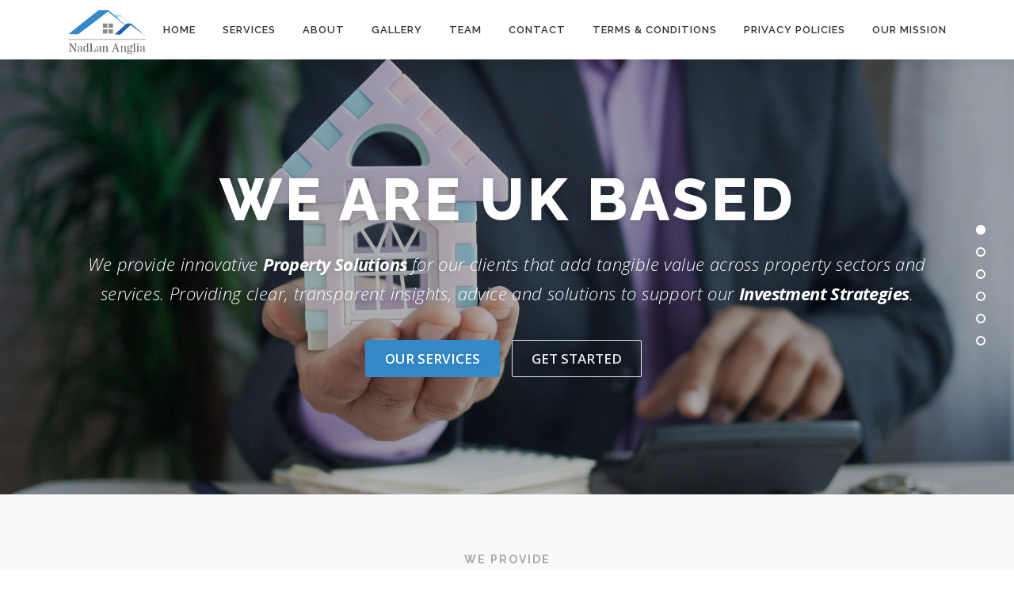

--- FILE ---
content_type: text/html; charset=UTF-8
request_url: https://nadlananglia.com/
body_size: 10336
content:
<!DOCTYPE html>
<html lang="en-US">
<head>
<meta charset="UTF-8">
<meta name="viewport" content="width=device-width, initial-scale=1">
<link rel="profile" href="http://gmpg.org/xfn/11">
<title>NadLan Anglia &#8211; Real Estate &amp; Investment Company</title>
<meta name='robots' content='max-image-preview:large' />
<link rel='dns-prefetch' href='//fonts.googleapis.com' />
<link rel="alternate" type="application/rss+xml" title="NadLan Anglia &raquo; Feed" href="https://nadlananglia.com/feed/" />
<link rel="alternate" type="application/rss+xml" title="NadLan Anglia &raquo; Comments Feed" href="https://nadlananglia.com/comments/feed/" />
<link rel="alternate" title="oEmbed (JSON)" type="application/json+oembed" href="https://nadlananglia.com/wp-json/oembed/1.0/embed?url=https%3A%2F%2Fnadlananglia.com%2F" />
<link rel="alternate" title="oEmbed (XML)" type="text/xml+oembed" href="https://nadlananglia.com/wp-json/oembed/1.0/embed?url=https%3A%2F%2Fnadlananglia.com%2F&#038;format=xml" />
<style id='wp-img-auto-sizes-contain-inline-css' type='text/css'>
img:is([sizes=auto i],[sizes^="auto," i]){contain-intrinsic-size:3000px 1500px}
/*# sourceURL=wp-img-auto-sizes-contain-inline-css */
</style>
<style id='classic-theme-styles-inline-css' type='text/css'>
/*! This file is auto-generated */
.wp-block-button__link{color:#fff;background-color:#32373c;border-radius:9999px;box-shadow:none;text-decoration:none;padding:calc(.667em + 2px) calc(1.333em + 2px);font-size:1.125em}.wp-block-file__button{background:#32373c;color:#fff;text-decoration:none}
/*# sourceURL=/wp-includes/css/classic-themes.min.css */
</style>
<style id='global-styles-inline-css' type='text/css'>
:root{--wp--preset--aspect-ratio--square: 1;--wp--preset--aspect-ratio--4-3: 4/3;--wp--preset--aspect-ratio--3-4: 3/4;--wp--preset--aspect-ratio--3-2: 3/2;--wp--preset--aspect-ratio--2-3: 2/3;--wp--preset--aspect-ratio--16-9: 16/9;--wp--preset--aspect-ratio--9-16: 9/16;--wp--preset--color--black: #000000;--wp--preset--color--cyan-bluish-gray: #abb8c3;--wp--preset--color--white: #ffffff;--wp--preset--color--pale-pink: #f78da7;--wp--preset--color--vivid-red: #cf2e2e;--wp--preset--color--luminous-vivid-orange: #ff6900;--wp--preset--color--luminous-vivid-amber: #fcb900;--wp--preset--color--light-green-cyan: #7bdcb5;--wp--preset--color--vivid-green-cyan: #00d084;--wp--preset--color--pale-cyan-blue: #8ed1fc;--wp--preset--color--vivid-cyan-blue: #0693e3;--wp--preset--color--vivid-purple: #9b51e0;--wp--preset--gradient--vivid-cyan-blue-to-vivid-purple: linear-gradient(135deg,rgb(6,147,227) 0%,rgb(155,81,224) 100%);--wp--preset--gradient--light-green-cyan-to-vivid-green-cyan: linear-gradient(135deg,rgb(122,220,180) 0%,rgb(0,208,130) 100%);--wp--preset--gradient--luminous-vivid-amber-to-luminous-vivid-orange: linear-gradient(135deg,rgb(252,185,0) 0%,rgb(255,105,0) 100%);--wp--preset--gradient--luminous-vivid-orange-to-vivid-red: linear-gradient(135deg,rgb(255,105,0) 0%,rgb(207,46,46) 100%);--wp--preset--gradient--very-light-gray-to-cyan-bluish-gray: linear-gradient(135deg,rgb(238,238,238) 0%,rgb(169,184,195) 100%);--wp--preset--gradient--cool-to-warm-spectrum: linear-gradient(135deg,rgb(74,234,220) 0%,rgb(151,120,209) 20%,rgb(207,42,186) 40%,rgb(238,44,130) 60%,rgb(251,105,98) 80%,rgb(254,248,76) 100%);--wp--preset--gradient--blush-light-purple: linear-gradient(135deg,rgb(255,206,236) 0%,rgb(152,150,240) 100%);--wp--preset--gradient--blush-bordeaux: linear-gradient(135deg,rgb(254,205,165) 0%,rgb(254,45,45) 50%,rgb(107,0,62) 100%);--wp--preset--gradient--luminous-dusk: linear-gradient(135deg,rgb(255,203,112) 0%,rgb(199,81,192) 50%,rgb(65,88,208) 100%);--wp--preset--gradient--pale-ocean: linear-gradient(135deg,rgb(255,245,203) 0%,rgb(182,227,212) 50%,rgb(51,167,181) 100%);--wp--preset--gradient--electric-grass: linear-gradient(135deg,rgb(202,248,128) 0%,rgb(113,206,126) 100%);--wp--preset--gradient--midnight: linear-gradient(135deg,rgb(2,3,129) 0%,rgb(40,116,252) 100%);--wp--preset--font-size--small: 13px;--wp--preset--font-size--medium: 20px;--wp--preset--font-size--large: 36px;--wp--preset--font-size--x-large: 42px;--wp--preset--spacing--20: 0.44rem;--wp--preset--spacing--30: 0.67rem;--wp--preset--spacing--40: 1rem;--wp--preset--spacing--50: 1.5rem;--wp--preset--spacing--60: 2.25rem;--wp--preset--spacing--70: 3.38rem;--wp--preset--spacing--80: 5.06rem;--wp--preset--shadow--natural: 6px 6px 9px rgba(0, 0, 0, 0.2);--wp--preset--shadow--deep: 12px 12px 50px rgba(0, 0, 0, 0.4);--wp--preset--shadow--sharp: 6px 6px 0px rgba(0, 0, 0, 0.2);--wp--preset--shadow--outlined: 6px 6px 0px -3px rgb(255, 255, 255), 6px 6px rgb(0, 0, 0);--wp--preset--shadow--crisp: 6px 6px 0px rgb(0, 0, 0);}:where(.is-layout-flex){gap: 0.5em;}:where(.is-layout-grid){gap: 0.5em;}body .is-layout-flex{display: flex;}.is-layout-flex{flex-wrap: wrap;align-items: center;}.is-layout-flex > :is(*, div){margin: 0;}body .is-layout-grid{display: grid;}.is-layout-grid > :is(*, div){margin: 0;}:where(.wp-block-columns.is-layout-flex){gap: 2em;}:where(.wp-block-columns.is-layout-grid){gap: 2em;}:where(.wp-block-post-template.is-layout-flex){gap: 1.25em;}:where(.wp-block-post-template.is-layout-grid){gap: 1.25em;}.has-black-color{color: var(--wp--preset--color--black) !important;}.has-cyan-bluish-gray-color{color: var(--wp--preset--color--cyan-bluish-gray) !important;}.has-white-color{color: var(--wp--preset--color--white) !important;}.has-pale-pink-color{color: var(--wp--preset--color--pale-pink) !important;}.has-vivid-red-color{color: var(--wp--preset--color--vivid-red) !important;}.has-luminous-vivid-orange-color{color: var(--wp--preset--color--luminous-vivid-orange) !important;}.has-luminous-vivid-amber-color{color: var(--wp--preset--color--luminous-vivid-amber) !important;}.has-light-green-cyan-color{color: var(--wp--preset--color--light-green-cyan) !important;}.has-vivid-green-cyan-color{color: var(--wp--preset--color--vivid-green-cyan) !important;}.has-pale-cyan-blue-color{color: var(--wp--preset--color--pale-cyan-blue) !important;}.has-vivid-cyan-blue-color{color: var(--wp--preset--color--vivid-cyan-blue) !important;}.has-vivid-purple-color{color: var(--wp--preset--color--vivid-purple) !important;}.has-black-background-color{background-color: var(--wp--preset--color--black) !important;}.has-cyan-bluish-gray-background-color{background-color: var(--wp--preset--color--cyan-bluish-gray) !important;}.has-white-background-color{background-color: var(--wp--preset--color--white) !important;}.has-pale-pink-background-color{background-color: var(--wp--preset--color--pale-pink) !important;}.has-vivid-red-background-color{background-color: var(--wp--preset--color--vivid-red) !important;}.has-luminous-vivid-orange-background-color{background-color: var(--wp--preset--color--luminous-vivid-orange) !important;}.has-luminous-vivid-amber-background-color{background-color: var(--wp--preset--color--luminous-vivid-amber) !important;}.has-light-green-cyan-background-color{background-color: var(--wp--preset--color--light-green-cyan) !important;}.has-vivid-green-cyan-background-color{background-color: var(--wp--preset--color--vivid-green-cyan) !important;}.has-pale-cyan-blue-background-color{background-color: var(--wp--preset--color--pale-cyan-blue) !important;}.has-vivid-cyan-blue-background-color{background-color: var(--wp--preset--color--vivid-cyan-blue) !important;}.has-vivid-purple-background-color{background-color: var(--wp--preset--color--vivid-purple) !important;}.has-black-border-color{border-color: var(--wp--preset--color--black) !important;}.has-cyan-bluish-gray-border-color{border-color: var(--wp--preset--color--cyan-bluish-gray) !important;}.has-white-border-color{border-color: var(--wp--preset--color--white) !important;}.has-pale-pink-border-color{border-color: var(--wp--preset--color--pale-pink) !important;}.has-vivid-red-border-color{border-color: var(--wp--preset--color--vivid-red) !important;}.has-luminous-vivid-orange-border-color{border-color: var(--wp--preset--color--luminous-vivid-orange) !important;}.has-luminous-vivid-amber-border-color{border-color: var(--wp--preset--color--luminous-vivid-amber) !important;}.has-light-green-cyan-border-color{border-color: var(--wp--preset--color--light-green-cyan) !important;}.has-vivid-green-cyan-border-color{border-color: var(--wp--preset--color--vivid-green-cyan) !important;}.has-pale-cyan-blue-border-color{border-color: var(--wp--preset--color--pale-cyan-blue) !important;}.has-vivid-cyan-blue-border-color{border-color: var(--wp--preset--color--vivid-cyan-blue) !important;}.has-vivid-purple-border-color{border-color: var(--wp--preset--color--vivid-purple) !important;}.has-vivid-cyan-blue-to-vivid-purple-gradient-background{background: var(--wp--preset--gradient--vivid-cyan-blue-to-vivid-purple) !important;}.has-light-green-cyan-to-vivid-green-cyan-gradient-background{background: var(--wp--preset--gradient--light-green-cyan-to-vivid-green-cyan) !important;}.has-luminous-vivid-amber-to-luminous-vivid-orange-gradient-background{background: var(--wp--preset--gradient--luminous-vivid-amber-to-luminous-vivid-orange) !important;}.has-luminous-vivid-orange-to-vivid-red-gradient-background{background: var(--wp--preset--gradient--luminous-vivid-orange-to-vivid-red) !important;}.has-very-light-gray-to-cyan-bluish-gray-gradient-background{background: var(--wp--preset--gradient--very-light-gray-to-cyan-bluish-gray) !important;}.has-cool-to-warm-spectrum-gradient-background{background: var(--wp--preset--gradient--cool-to-warm-spectrum) !important;}.has-blush-light-purple-gradient-background{background: var(--wp--preset--gradient--blush-light-purple) !important;}.has-blush-bordeaux-gradient-background{background: var(--wp--preset--gradient--blush-bordeaux) !important;}.has-luminous-dusk-gradient-background{background: var(--wp--preset--gradient--luminous-dusk) !important;}.has-pale-ocean-gradient-background{background: var(--wp--preset--gradient--pale-ocean) !important;}.has-electric-grass-gradient-background{background: var(--wp--preset--gradient--electric-grass) !important;}.has-midnight-gradient-background{background: var(--wp--preset--gradient--midnight) !important;}.has-small-font-size{font-size: var(--wp--preset--font-size--small) !important;}.has-medium-font-size{font-size: var(--wp--preset--font-size--medium) !important;}.has-large-font-size{font-size: var(--wp--preset--font-size--large) !important;}.has-x-large-font-size{font-size: var(--wp--preset--font-size--x-large) !important;}
:where(.wp-block-post-template.is-layout-flex){gap: 1.25em;}:where(.wp-block-post-template.is-layout-grid){gap: 1.25em;}
:where(.wp-block-term-template.is-layout-flex){gap: 1.25em;}:where(.wp-block-term-template.is-layout-grid){gap: 1.25em;}
:where(.wp-block-columns.is-layout-flex){gap: 2em;}:where(.wp-block-columns.is-layout-grid){gap: 2em;}
:root :where(.wp-block-pullquote){font-size: 1.5em;line-height: 1.6;}
/*# sourceURL=global-styles-inline-css */
</style>
<link rel='stylesheet' id='wpo_min-header-0-css' href='https://nadlananglia.com/wp-content/cache/wpo-minify/1766475411/assets/wpo-minify-header-57588c71.min.css' type='text/css' media='all' />
<script type="text/javascript" src="https://nadlananglia.com/wp-content/cache/wpo-minify/1766475411/assets/wpo-minify-header-7b900e4a.min.js" id="wpo_min-header-0-js"></script>
<link rel="https://api.w.org/" href="https://nadlananglia.com/wp-json/" /><link rel="alternate" title="JSON" type="application/json" href="https://nadlananglia.com/wp-json/wp/v2/pages/1414" /><link rel="EditURI" type="application/rsd+xml" title="RSD" href="https://nadlananglia.com/xmlrpc.php?rsd" />
<meta name="generator" content="WordPress 6.9" />
<link rel="canonical" href="https://nadlananglia.com/" />
<link rel='shortlink' href='https://nadlananglia.com/' />
<meta name="generator" content="Elementor 3.34.1; features: additional_custom_breakpoints; settings: css_print_method-external, google_font-enabled, font_display-auto">
<style type="text/css">.recentcomments a{display:inline !important;padding:0 !important;margin:0 !important;}</style>			<style>
				.e-con.e-parent:nth-of-type(n+4):not(.e-lazyloaded):not(.e-no-lazyload),
				.e-con.e-parent:nth-of-type(n+4):not(.e-lazyloaded):not(.e-no-lazyload) * {
					background-image: none !important;
				}
				@media screen and (max-height: 1024px) {
					.e-con.e-parent:nth-of-type(n+3):not(.e-lazyloaded):not(.e-no-lazyload),
					.e-con.e-parent:nth-of-type(n+3):not(.e-lazyloaded):not(.e-no-lazyload) * {
						background-image: none !important;
					}
				}
				@media screen and (max-height: 640px) {
					.e-con.e-parent:nth-of-type(n+2):not(.e-lazyloaded):not(.e-no-lazyload),
					.e-con.e-parent:nth-of-type(n+2):not(.e-lazyloaded):not(.e-no-lazyload) * {
						background-image: none !important;
					}
				}
			</style>
			<link rel="icon" href="https://nadlananglia.com/wp-content/uploads/2022/09/cropped-1-removebg-preview-32x32.png" sizes="32x32" />
<link rel="icon" href="https://nadlananglia.com/wp-content/uploads/2022/09/cropped-1-removebg-preview-192x192.png" sizes="192x192" />
<link rel="apple-touch-icon" href="https://nadlananglia.com/wp-content/uploads/2022/09/cropped-1-removebg-preview-180x180.png" />
<meta name="msapplication-TileImage" content="https://nadlananglia.com/wp-content/uploads/2022/09/cropped-1-removebg-preview-270x270.png" />
</head>

<body class="home wp-singular page-template page-template-template-frontpage page-template-template-frontpage-php page page-id-1414 wp-custom-logo wp-theme-onepress elementor-default elementor-kit-1434 elementor-page elementor-page-1414">
<div id="page" class="hfeed site">
	<a class="skip-link screen-reader-text" href="#content">Skip to content</a>
	<div id="header-section" class="h-on-top no-transparent">		<header id="masthead" class="site-header header-contained is-sticky no-scroll no-t h-on-top" role="banner">
			<div class="container">
				<div class="site-branding">
					<div class="site-brand-inner has-logo-img no-desc"><div class="site-logo-div"><a href="https://nadlananglia.com/" class="custom-logo-link  no-t-logo" rel="home" itemprop="url"><img fetchpriority="high" width="390" height="234" src="https://nadlananglia.com/wp-content/uploads/2022/09/NadLan.png" class="custom-logo" alt="NadLan Anglia" itemprop="logo" decoding="async" srcset="https://nadlananglia.com/wp-content/uploads/2022/09/NadLan.png 390w, https://nadlananglia.com/wp-content/uploads/2022/09/NadLan-300x180.png 300w" sizes="(max-width: 390px) 100vw, 390px" /></a></div></div>				</div>
				<div class="header-right-wrapper">
					<a href="#0" id="nav-toggle">Menu<span></span></a>
					<nav id="site-navigation" class="main-navigation" role="navigation">
						<ul class="onepress-menu">
							<li id="menu-item-1493" class="menu-item menu-item-type-post_type menu-item-object-page menu-item-home current-menu-item page_item page-item-1414 current_page_item menu-item-1493"><a href="https://nadlananglia.com/" aria-current="page">Home</a></li>
<li id="menu-item-1208" class="menu-item menu-item-type-custom menu-item-object-custom current-menu-item current_page_item menu-item-home menu-item-1208"><a href="https://nadlananglia.com/#services" aria-current="page">Services</a></li>
<li id="menu-item-27" class="menu-item menu-item-type-custom menu-item-object-custom current-menu-item current_page_item menu-item-home menu-item-27"><a href="https://nadlananglia.com/#about" aria-current="page">About</a></li>
<li id="menu-item-1251" class="menu-item menu-item-type-custom menu-item-object-custom current-menu-item current_page_item menu-item-home menu-item-1251"><a href="https://nadlananglia.com/#gallery" aria-current="page">Gallery</a></li>
<li id="menu-item-30" class="menu-item menu-item-type-custom menu-item-object-custom current-menu-item current_page_item menu-item-home menu-item-30"><a href="https://nadlananglia.com/#team" aria-current="page">Team</a></li>
<li id="menu-item-32" class="menu-item menu-item-type-custom menu-item-object-custom current-menu-item current_page_item menu-item-home menu-item-32"><a href="https://nadlananglia.com/#contact" aria-current="page">Contact</a></li>
<li id="menu-item-1514" class="menu-item menu-item-type-post_type menu-item-object-page menu-item-1514"><a href="https://nadlananglia.com/terms-and-conditions/">Terms &#038; Conditions</a></li>
<li id="menu-item-1515" class="menu-item menu-item-type-post_type menu-item-object-page menu-item-1515"><a href="https://nadlananglia.com/privacy-policies/">Privacy Policies</a></li>
<li id="menu-item-1635" class="menu-item menu-item-type-post_type menu-item-object-page menu-item-1635"><a href="https://nadlananglia.com/our-mission/">OUR MISSION</a></li>
						</ul>
					</nav>

				</div>
			</div>
		</header>
			<section  id="hero"  data-images="[&quot;https:\/\/nadlananglia.com\/wp-content\/uploads\/2022\/09\/towfiqu-barbhuiya-05XcCfTOzN4-unsplash-scaled.jpg&quot;,&quot;https:\/\/nadlananglia.com\/wp-content\/uploads\/2022\/09\/frans-ruiter-x1Py2nXR-wc-unsplash-scaled.jpg&quot;]"			 class="hero-slideshow-wrapper hero-slideshow-normal">

					<div class="slider-spinner">
				<div class="double-bounce1"></div>
				<div class="double-bounce2"></div>
			</div>
		
						<div class="container" style=&quot;padding-top: 10%; padding-bottom: 10%;&quot;>
					<div class="hero__content hero-content-style1">
						<h2 class="hero-large-text">We are <span class="js-rotating">UK BASED | property| developers| investors</span></h2>						<div class="hero-small-text"><p>We provide innovative <strong>Property Solutions</strong> for our clients that add tangible value across property sectors and services. Providing clear, transparent insights, advice and solutions to support our <strong>Investment Strategies</strong>.</p>
</div>						<a  href="https://nadlananglia.com/#services" class="btn btn-theme-primary btn-lg">Our Services</a>						<a  href="https://nadlananglia.com/#contact" class="btn btn-secondary-outline btn-lg">Get Started</a>					</div>
				</div>
					</section>
</div>
	<div id="content" class="site-content">
		<main id="main" class="site-main" role="main">
            <section id="services"          class="section-features section-padding section-meta onepage-section">
        <div class="container">
                <div class="section-title-area">
            <h5 class="section-subtitle">We Provide</h5>            <h2 class="section-title">Services</h2>                    </div>
                <div class="section-content">
            <div class="row">
                            <div class="feature-item col-lg-3 col-sm-6 wow slideInUp">
                    <div class="feature-media">
                                                <span class="fa-stack fa-5x"><i class="fa fa-circle fa-stack-2x icon-background-default"></i> <i class="feature-icon fa fa fa-university fa-stack-1x"></i></span>                                            </div>
                    <h4>Property Developer</h4>
                    <div class="feature-item-content">		<div data-elementor-type="wp-page" data-elementor-id="1414" class="elementor elementor-1414">
						<section class="elementor-section elementor-top-section elementor-element elementor-element-870a2b0 elementor-section-boxed elementor-section-height-default elementor-section-height-default" data-id="870a2b0" data-element_type="section">
						<div class="elementor-container elementor-column-gap-default">
					<div class="elementor-column elementor-col-100 elementor-top-column elementor-element elementor-element-afa9efc" data-id="afa9efc" data-element_type="column">
			<div class="elementor-widget-wrap elementor-element-populated">
						<div class="elementor-element elementor-element-31cc221 elementor-widget elementor-widget-text-editor" data-id="31cc221" data-element_type="widget" data-widget_type="text-editor.default">
				<div class="elementor-widget-container">
									<p>As a leading property developer, we manage the entire development process from conception to completion. Our expertise allows us to deliver top-tier commercial and residential projects, consistently creating properties that reflect our commitment to quality, innovation, and sustainability.</p>								</div>
				</div>
					</div>
		</div>
					</div>
		</section>
				</div>
		</div>
                </div>
                            <div class="feature-item col-lg-3 col-sm-6 wow slideInUp">
                    <div class="feature-media">
                                                <span class="fa-stack fa-5x"><i class="fa fa-circle fa-stack-2x icon-background-default"></i> <i class="feature-icon fa fa fa-signal fa-stack-1x"></i></span>                                            </div>
                    <h4>Investors</h4>
                    <div class="feature-item-content">		<div data-elementor-type="wp-page" data-elementor-id="1414" class="elementor elementor-1414">
						<section class="elementor-section elementor-top-section elementor-element elementor-element-870a2b0 elementor-section-boxed elementor-section-height-default elementor-section-height-default" data-id="870a2b0" data-element_type="section">
						<div class="elementor-container elementor-column-gap-default">
					<div class="elementor-column elementor-col-100 elementor-top-column elementor-element elementor-element-afa9efc" data-id="afa9efc" data-element_type="column">
			<div class="elementor-widget-wrap elementor-element-populated">
						<div class="elementor-element elementor-element-31cc221 elementor-widget elementor-widget-text-editor" data-id="31cc221" data-element_type="widget" data-widget_type="text-editor.default">
				<div class="elementor-widget-container">
									<p>As a leading property developer, we manage the entire development process from conception to completion. Our expertise allows us to deliver top-tier commercial and residential projects, consistently creating properties that reflect our commitment to quality, innovation, and sustainability.</p>								</div>
				</div>
					</div>
		</div>
					</div>
		</section>
				</div>
		</div>
                </div>
                            <div class="feature-item col-lg-3 col-sm-6 wow slideInUp">
                    <div class="feature-media">
                                                <span class="fa-stack fa-5x"><i class="fa fa-circle fa-stack-2x icon-background-default"></i> <i class="feature-icon fa fa fa-building fa-stack-1x"></i></span>                                            </div>
                    <h4>Commercial Property</h4>
                    <div class="feature-item-content">		<div data-elementor-type="wp-page" data-elementor-id="1414" class="elementor elementor-1414">
						<section class="elementor-section elementor-top-section elementor-element elementor-element-870a2b0 elementor-section-boxed elementor-section-height-default elementor-section-height-default" data-id="870a2b0" data-element_type="section">
						<div class="elementor-container elementor-column-gap-default">
					<div class="elementor-column elementor-col-100 elementor-top-column elementor-element elementor-element-afa9efc" data-id="afa9efc" data-element_type="column">
			<div class="elementor-widget-wrap elementor-element-populated">
						<div class="elementor-element elementor-element-31cc221 elementor-widget elementor-widget-text-editor" data-id="31cc221" data-element_type="widget" data-widget_type="text-editor.default">
				<div class="elementor-widget-container">
									<p>As a leading property developer, we manage the entire development process from conception to completion. Our expertise allows us to deliver top-tier commercial and residential projects, consistently creating properties that reflect our commitment to quality, innovation, and sustainability.</p>								</div>
				</div>
					</div>
		</div>
					</div>
		</section>
				</div>
		</div>
                </div>
                            <div class="feature-item col-lg-3 col-sm-6 wow slideInUp">
                    <div class="feature-media">
                                                <span class="fa-stack fa-5x"><i class="fa fa-circle fa-stack-2x icon-background-default"></i> <i class="feature-icon fa fa fa-home fa-stack-1x"></i></span>                                            </div>
                    <h4>Residential Property</h4>
                    <div class="feature-item-content">		<div data-elementor-type="wp-page" data-elementor-id="1414" class="elementor elementor-1414">
						<section class="elementor-section elementor-top-section elementor-element elementor-element-870a2b0 elementor-section-boxed elementor-section-height-default elementor-section-height-default" data-id="870a2b0" data-element_type="section">
						<div class="elementor-container elementor-column-gap-default">
					<div class="elementor-column elementor-col-100 elementor-top-column elementor-element elementor-element-afa9efc" data-id="afa9efc" data-element_type="column">
			<div class="elementor-widget-wrap elementor-element-populated">
						<div class="elementor-element elementor-element-31cc221 elementor-widget elementor-widget-text-editor" data-id="31cc221" data-element_type="widget" data-widget_type="text-editor.default">
				<div class="elementor-widget-container">
									<p>As a leading property developer, we manage the entire development process from conception to completion. Our expertise allows us to deliver top-tier commercial and residential projects, consistently creating properties that reflect our commitment to quality, innovation, and sustainability.</p>								</div>
				</div>
					</div>
		</div>
					</div>
		</section>
				</div>
		</div>
                </div>
                        </div>
        </div>
    </div>
    
</section>
					<section id="about"  class="section-about section-padding onepage-section">
		
						<div class="container">
								<div class="section-title-area">
					<h5 class="section-subtitle">NadLan Anglia</h5>					<h2 class="section-title">About us</h2>					<div class="section-desc"><p>Founded in 2020 by experienced Real Estate Professionals and headquartered in London, UK, NadLan Anglia is one of the UK&#8217;s leading independent Property Groups. Our determination to give you the best experience has led us to be recognized as an innovative business leader in exceptional customer service Nationally and Globally.</p>
</div>				</div>
								<div class="row">
												<div class="col-lg-4 col-sm-6  wow slideInUp">
																	<div class="about-image"><img width="640" height="350" src="https://nadlananglia.com/wp-content/uploads/2016/02/about2.jpg" class="attachment-onepress-medium size-onepress-medium wp-post-image" alt="" decoding="async" srcset="https://nadlananglia.com/wp-content/uploads/2016/02/about2.jpg 640w, https://nadlananglia.com/wp-content/uploads/2016/02/about2-300x164.jpg 300w" sizes="(max-width: 640px) 100vw, 640px" /></div>
																									<h3>Our History</h3>
																<p><strong>NadLan Anglia was founded with a vision to provide seamless real estate services, focusing on investment opportunities in the UK property market. Since our inception, we have built a reputation for transparency, reliability, and deep market knowledge. Over the years, we’ve grown by partnering with clients globally, assisting with property purchases, management, and investment strategies. Our journey is defined by a commitment to excellence and creating long-lasting client relationships that span generations.</strong></p></p>
							</div>
														<div class="col-lg-4 col-sm-6  wow slideInUp">
																	<div class="about-image"><img width="640" height="400" src="https://nadlananglia.com/wp-content/uploads/2016/02/business1-640x400.jpg" class="attachment-onepress-medium size-onepress-medium wp-post-image" alt="" decoding="async" srcset="https://nadlananglia.com/wp-content/uploads/2016/02/business1-640x400.jpg 640w, https://nadlananglia.com/wp-content/uploads/2016/02/business1-480x300.jpg 480w" sizes="(max-width: 640px) 100vw, 640px" /></div>
																									<h3>Our Vision</h3>
																<p><strong>To be a trusted leader in the UK property market, empowering clients to achieve financial growth through strategic real estate investments, while fostering long-term partnerships built on trust and transparency.<br /></strong><b><br /></b></p>


<h2 class="wp-block-heading"></h2>



<p><br></p>



<p></p>
							</div>
														<div class="col-lg-4 col-sm-6  wow slideInUp">
																	<div class="about-image"><img width="640" height="400" src="https://nadlananglia.com/wp-content/uploads/2022/09/towfiqu-barbhuiya-05XcCfTOzN4-unsplash-640x400.jpg" class="attachment-onepress-medium size-onepress-medium wp-post-image" alt="" decoding="async" srcset="https://nadlananglia.com/wp-content/uploads/2022/09/towfiqu-barbhuiya-05XcCfTOzN4-unsplash-640x400.jpg 640w, https://nadlananglia.com/wp-content/uploads/2022/09/towfiqu-barbhuiya-05XcCfTOzN4-unsplash-480x300.jpg 480w" sizes="(max-width: 640px) 100vw, 640px" /></div>
																									<h3>OUR MISSION</h3>
																
<p><strong>Our mission is to provide expert real estate services that cater to both investors and property owners. By offering comprehensive solutions, we manage and grow a diverse portfolio, ensuring value and high returns for our clients. We aim to deliver unparalleled client satisfaction through transparent communication, market insights, and a hands-on approach that maximizes the potential of every property under our care.</strong><br></p>



<p></p>
							</div>
											</div>
			</div>
							</section>
				<div class="section-parallax jarallax"> <div class="parallax-bg jarallax-img"><img src="https://nadlananglia.com/wp-content/uploads/2016/02/blog1.jpg" alt=""></div></div>            <section id="gallery"         class="section-gallery section-padding section-meta onepage-section">
        
    <div class="g-layout-full-width container">
                    <div class="section-title-area">
                <h5 class="section-subtitle">Our projects</h5>                <h2 class="section-title">Gallery</h2>                <div class="section-desc"><p>Follow our journey around the world and in the community as NadLan Anglia is established as The UK Property Leader.</p>
</div>            </div>
                <div class="gallery-content">
            <div class="gallery-masonry-wrap  gallery-grid-wrap"><div data-col="5" class="g-zoom-in gallery-masonry  enable-lightbox  gallery-grid g-col-5"><a href="https://nadlananglia.com/wp-content/uploads/2024/09/SENTAL-INCOME-300x150.jpeg" class="g-item" title=""><span class="inner"><span class="inner-content"><img src="https://nadlananglia.com/wp-content/uploads/2024/09/SENTAL-INCOME-300x150.jpeg" alt=""></span></span></a><a href="https://nadlananglia.com/wp-content/uploads/2024/09/FOR-RENT-300x186.jpeg" class="g-item" title=""><span class="inner"><span class="inner-content"><img src="https://nadlananglia.com/wp-content/uploads/2024/09/FOR-RENT-300x186.jpeg" alt=""></span></span></a><a href="https://nadlananglia.com/wp-content/uploads/2024/09/HOUSE-300x200.png" class="g-item" title=""><span class="inner"><span class="inner-content"><img src="https://nadlananglia.com/wp-content/uploads/2024/09/HOUSE-300x200.png" alt=""></span></span></a><a href="https://nadlananglia.com/wp-content/uploads/2024/09/INTERNAL-300x169.jpg" class="g-item" title=""><span class="inner"><span class="inner-content"><img src="https://nadlananglia.com/wp-content/uploads/2024/09/INTERNAL-300x169.jpg" alt=""></span></span></a><a href="https://nadlananglia.com/wp-content/uploads/2024/09/HOUSE-KEY-300x200.jpeg" class="g-item" title=""><span class="inner"><span class="inner-content"><img src="https://nadlananglia.com/wp-content/uploads/2024/09/HOUSE-KEY-300x200.jpeg" alt=""></span></span></a><a href="https://nadlananglia.com/wp-content/uploads/2024/09/property-ownership-in-UK-300x169.jpg" class="g-item" title=""><span class="inner"><span class="inner-content"><img src="https://nadlananglia.com/wp-content/uploads/2024/09/property-ownership-in-UK-300x169.jpg" alt=""></span></span></a></div></div>        </div>
        
    </div>
                </section>
    					<section id="counter" 				 class="section-counter section-padding onepage-section">
								<div class="container">
								<div class="section-title-area">
					<h5 class="section-subtitle">Some Facts &amp; Figures about our Company?</h5>					<h2 class="section-title">Facts &amp; Figures</h2>									</div>
								<div class="row">
											<div class="col-sm-6 col-md-3">
							<div class="counter_item">
								<div class="counter__number">
																		<span class="n counter">389</span>
																	</div>
								<div class="counter_title">Projects completed</div>
							</div>
						</div>
												<div class="col-sm-6 col-md-3">
							<div class="counter_item">
								<div class="counter__number">
																		<span class="n counter">99</span>
																			<span class="n-a">%</span>
																	</div>
								<div class="counter_title">Positive feedback</div>
							</div>
						</div>
												<div class="col-sm-6 col-md-3">
							<div class="counter_item">
								<div class="counter__number">
																		<span class="n counter">41</span>
																	</div>
								<div class="counter_title">Partners and Investors</div>
							</div>
						</div>
												<div class="col-sm-6 col-md-3">
							<div class="counter_item">
								<div class="counter__number">
																			<span class="n-b">£31,675,00</span>
																		<span class="n counter"></span>
																	</div>
								<div class="counter_title">Total Investment</div>
							</div>
						</div>
										</div>
			</div>
							</section>
			                    <section id="team"                  class="section-team section-padding section-meta onepage-section">
                                <div class="container">
                                <div class="section-title-area">
                    <h5 class="section-subtitle">NadLan Anglia</h5>                    <h2 class="section-title">Our Team</h2>                                    </div>
                                <div class="team-members row team-layout-4">
                                                    <div class="team-member wow slideInUp">
                                    <div class="member-thumb">
                                                                                <img src="https://nadlananglia.com/wp-content/uploads/2022/09/NAft-1-480x300.png" alt="" width="480" height="300">
                                                                                                                    </div>
                                    <div class="member-info">
                                        <h5 class="member-name">Naftali Levenson</h5>
                                        <span class="member-position">Founding Director</span>
                                    </div>
                                </div>
                                                                <div class="team-member wow slideInUp">
                                    <div class="member-thumb">
                                                                                    <a href="http://ssss">
                                                                                <img src="https://nadlananglia.com/wp-content/uploads/2022/09/NAft-2-480x300.png" alt="" width="480" height="300">
                                                                                    </a>
                                                                                                                    </div>
                                    <div class="member-info">
                                        <h5 class="member-name"><a href="http://ssss">Meni Asraf</a></h5>
                                        <span class="member-position">Property Advisor</span>
                                    </div>
                                </div>
                                                                <div class="team-member wow slideInUp">
                                    <div class="member-thumb">
                                                                                <img src="https://nadlananglia.com/wp-content/uploads/2022/09/cropped-1-removebg-preview-480x300.png" alt="" width="480" height="300">
                                                                                                                    </div>
                                    <div class="member-info">
                                        <h5 class="member-name">Haim Asraf</h5>
                                        <span class="member-position">Investor relations </span>
                                    </div>
                                </div>
                                                                <div class="team-member wow slideInUp">
                                    <div class="member-thumb">
                                                                                    <a href="http://Director%20Of%20Operations">
                                                                                <img src="https://nadlananglia.com/wp-content/uploads/2025/01/Director-Of-operations-e1738169700100-480x300.jpg" alt="Director Of Operations" width="480" height="300">
                                                                                    </a>
                                                                                                                    </div>
                                    <div class="member-info">
                                        <h5 class="member-name"><a href="http://Director%20Of%20Operations">Noam Ebrahimoff</a></h5>
                                        <span class="member-position">Director Of Operations</span>
                                    </div>
                                </div>
                                                </div>
            </div>
                            </section>
            						<section id="contact"  class="section-contact section-padding  section-meta onepage-section">
									<div class="container">
									<div class="section-title-area">
						<h5 class="section-subtitle">NadLan Anglia</h5>						<h2 class="section-title">Get in touch</h2>						<div class="section-desc"><p><br data-mce-bogus="1"></p>
</div>					</div>
								<div class="row">
																		<div class="contact-form col-sm-6 wow slideInUp">
								<div class="wpforms-container wpforms-container-full" id="wpforms-1431"><form id="wpforms-form-1431" class="wpforms-validate wpforms-form" data-formid="1431" method="post" enctype="multipart/form-data" action="/" data-token="a9571680226b04ad557019afeb71bb94" data-token-time="1768360217"><noscript class="wpforms-error-noscript">Please enable JavaScript in your browser to complete this form.</noscript><div class="wpforms-field-container"><div id="wpforms-1431-field_0-container" class="wpforms-field wpforms-field-name" data-field-id="0"><label class="wpforms-field-label">Name <span class="wpforms-required-label">*</span></label><div class="wpforms-field-row wpforms-field-medium"><div class="wpforms-field-row-block wpforms-first wpforms-one-half"><input type="text" id="wpforms-1431-field_0" class="wpforms-field-name-first wpforms-field-required" name="wpforms[fields][0][first]" required><label for="wpforms-1431-field_0" class="wpforms-field-sublabel after">First</label></div><div class="wpforms-field-row-block wpforms-one-half"><input type="text" id="wpforms-1431-field_0-last" class="wpforms-field-name-last wpforms-field-required" name="wpforms[fields][0][last]" required><label for="wpforms-1431-field_0-last" class="wpforms-field-sublabel after">Last</label></div></div></div><div id="wpforms-1431-field_1-container" class="wpforms-field wpforms-field-email" data-field-id="1"><label class="wpforms-field-label" for="wpforms-1431-field_1">Email <span class="wpforms-required-label">*</span></label><input type="email" id="wpforms-1431-field_1" class="wpforms-field-medium wpforms-field-required" name="wpforms[fields][1]" spellcheck="false" required></div><div id="wpforms-1431-field_4-container" class="wpforms-field wpforms-field-textarea" data-field-id="4"><label class="wpforms-field-label" for="wpforms-1431-field_4">Your Message  </label><textarea id="wpforms-1431-field_4" class="wpforms-field-small" name="wpforms[fields][4]" ></textarea></div></div><!-- .wpforms-field-container --><div class="wpforms-submit-container" ><input type="hidden" name="wpforms[id]" value="1431"><input type="hidden" name="page_title" value="Home"><input type="hidden" name="page_url" value="https://nadlananglia.com/"><input type="hidden" name="url_referer" value="https://www.nadlananglia.com"><input type="hidden" name="page_id" value="1414"><input type="hidden" name="wpforms[post_id]" value="1414"><button type="submit" name="wpforms[submit]" id="wpforms-submit-1431" class="wpforms-submit" aria-live="assertive" value="wpforms-submit">Submit</button></div></form></div>  <!-- .wpforms-container -->							</div>
											
					<div class="col-sm-6 wow slideInUp">
						<h4></h4>
<h4></h4>
<h4>WE ARE SEEKING NEW PROJECTS.</h4>
<p>Our determination to give you the best experience has led us to be recognized as an innovative business leader in exceptional customer service globally.</p>
<p>Contact Us If you wish to <b>invest with us, Sell us a property, Rent a property from us</b> or any other queries!</p>
						<br><br>
						<div class="address-box">

							<h3>Contact Details:</h3>

															<div class="address-contact">
									<span class="fa-stack"><i class="fa fa-circle fa-stack-2x"></i><i class="fa fa-map-marker fa-stack-1x fa-inverse"></i></span>

									<div class="address-content">2 Gladstone Terrace, Gateshead, NE8 4DY</div>
								</div>
							
																<div class="address-contact">
										<span class="fa-stack"><i class="fa fa-circle fa-stack-2x"></i><i class="fa fa-phone fa-stack-1x fa-inverse"></i></span>
										<div class="address-content">WhatsApp : +44 7383 424235</div>
									</div>
							
																<div class="address-contact">
										<span class="fa-stack"><i class="fa fa-circle fa-stack-2x"></i><i class="fa fa-envelope-o fa-stack-1x fa-inverse"></i></span>
										<div class="address-content"><a href="mailto:Of&#102;i&#099;e&#064;&#078;a&#100;&#076;a&#110;&#065;n&#103;&#108;&#105;a.&#099;om">&#079;&#102;fice&#064;N&#097;dLa&#110;&#065;&#110;g&#108;i&#097;&#046;com</a></div>
									</div>
							
																<div class="address-contact">
										<span class="fa-stack"><i class="fa fa-circle fa-stack-2x"></i><i class="fa fa-fax fa-stack-1x fa-inverse"></i></span>
										<div class="address-content">Website : https://nadlananglia.com</div>
									</div>
													</div>
					</div>
				</div>
			</div>
									</section>
				</main>
	</div>

	<footer id="colophon" class="site-footer" role="contentinfo">
							<div class="footer-connect">
				<div class="container">
					<div class="row">
														<div class="col-md-4 offset-md-2 col-sm-6 offset-md-0">
												<div class="footer-subscribe">
				<h5 class="follow-heading">Join our Newsletter</h5>				<form novalidate="" target="_blank" class="" name="mc-embedded-subscribe-form" id="mc-embedded-subscribe-form" method="post"
					action="//famethemes.us8.list-manage.com/subscribe/post?u=521c400d049a59a4b9c0550c2&#038;id=83187e0006">
					<input type="text" placeholder="Enter your e-mail address" id="mce-EMAIL" class="subs_input" name="EMAIL" value="">
					<input type="submit" class="subs-button" value="Subscribe" name="subscribe">
				</form>
			</div>
										</div>
															<div class="col-md-4 col-sm-6">
												<div class="footer-social">
				<h5 class="follow-heading">Keep Updated</h5><div class="footer-social-icons"><a target="_blank" href="" title="Facebook"><i class="fa fa-brands fa-facebook-f"></i></a><a target="_blank" href="" title="Twiiter"><i class="fa fa-brands fa-square-twitter"></i></a><a target="_blank" href="" title="wbesite"><i class="fa fa-brands fa-webflow"></i></a></div>			</div>
										</div>
											</div>
				</div>
			</div>
	
		<div class="site-info">
			<div class="container">
									<div class="btt">
						<a class="back-to-top" href="#page" title="Back To Top"><i class="fa fa-angle-double-up wow flash" data-wow-duration="2s"></i></a>
					</div>
											Copyright &copy; 2026 NadLan Anglia			<span class="sep"> &ndash; </span>
			<a href="https://www.famethemes.com/themes/onepress">OnePress</a> theme by FameThemes					</div>
		</div>

	</footer>
	</div>


<script type="speculationrules">
{"prefetch":[{"source":"document","where":{"and":[{"href_matches":"/*"},{"not":{"href_matches":["/wp-*.php","/wp-admin/*","/wp-content/uploads/*","/wp-content/*","/wp-content/plugins/*","/wp-content/themes/onepress/*","/*\\?(.+)"]}},{"not":{"selector_matches":"a[rel~=\"nofollow\"]"}},{"not":{"selector_matches":".no-prefetch, .no-prefetch a"}}]},"eagerness":"conservative"}]}
</script>
			<script>
				const lazyloadRunObserver = () => {
					const lazyloadBackgrounds = document.querySelectorAll( `.e-con.e-parent:not(.e-lazyloaded)` );
					const lazyloadBackgroundObserver = new IntersectionObserver( ( entries ) => {
						entries.forEach( ( entry ) => {
							if ( entry.isIntersecting ) {
								let lazyloadBackground = entry.target;
								if( lazyloadBackground ) {
									lazyloadBackground.classList.add( 'e-lazyloaded' );
								}
								lazyloadBackgroundObserver.unobserve( entry.target );
							}
						});
					}, { rootMargin: '200px 0px 200px 0px' } );
					lazyloadBackgrounds.forEach( ( lazyloadBackground ) => {
						lazyloadBackgroundObserver.observe( lazyloadBackground );
					} );
				};
				const events = [
					'DOMContentLoaded',
					'elementor/lazyload/observe',
				];
				events.forEach( ( event ) => {
					document.addEventListener( event, lazyloadRunObserver );
				} );
			</script>
			<link rel='stylesheet' id='wpo_min-footer-0-css' href='https://nadlananglia.com/wp-content/cache/wpo-minify/1766475411/assets/wpo-minify-footer-974512b3.min.css' type='text/css' media='all' />
<script type="text/javascript" id="wpo_min-footer-0-js-extra">
/* <![CDATA[ */
var onepress_js_settings = {"onepress_disable_animation":"","onepress_disable_sticky_header":"","onepress_vertical_align_menu":"","hero_animation":"flipInX","hero_speed":"5000","hero_fade":"750","submenu_width":"0","hero_duration":"5000","hero_disable_preload":"","disabled_google_font":"","is_home":"","gallery_enable":"1","is_rtl":"","parallax_speed":"0.5"};
var Onepress_Bully = {"enable_label":"1","disable_mobile":"","sections":{"hero":{"id":"hero","_id":"hero","inverse":1,"enable":true,"title":"Home"},"services":{"id":"services","_id":"services","inverse":false,"enable":true,"title":"Our Services"},"about":{"id":"about","_id":"about","inverse":false,"enable":true,"title":"About us"},"videolightbox":{"id":"videolightbox","_id":"videolightbox","inverse":1,"enable":true,"title":"Parallax Effect - \u003Cstrong\u003EPerfected\u003C/strong\u003E"},"gallery":{"id":"gallery","_id":"gallery","inverse":false,"enable":true,"title":"Gallery"},"counter":{"id":"counter","_id":"counter","inverse":false,"enable":false,"title":"Facts & Figures"},"team":{"id":"team","_id":"team","inverse":false,"enable":true,"title":"Our Team"},"news":{"id":"news","_id":"news","inverse":false,"enable":true,"title":"Latest News"},"contact":{"id":"contact","_id":"contact","inverse":false,"enable":true,"title":"Get in touch"}}};
//# sourceURL=wpo_min-footer-0-js-extra
/* ]]> */
</script>
<script type="text/javascript" src="https://nadlananglia.com/wp-content/cache/wpo-minify/1766475411/assets/wpo-minify-footer-e90f3aa5.min.js" id="wpo_min-footer-0-js"></script>
<script type="text/javascript" src="https://nadlananglia.com/wp-content/cache/wpo-minify/1766475411/assets/wpo-minify-footer-5c3f3e6d.min.js" id="wpo_min-footer-1-js"></script>
<script type='text/javascript'>
/* <![CDATA[ */
var wpforms_settings = {"val_required":"This field is required.","val_email":"Please enter a valid email address.","val_email_suggestion":"Did you mean {suggestion}?","val_email_suggestion_title":"Click to accept this suggestion.","val_email_restricted":"This email address is not allowed.","val_number":"Please enter a valid number.","val_number_positive":"Please enter a valid positive number.","val_minimum_price":"Amount entered is less than the required minimum.","val_confirm":"Field values do not match.","val_checklimit":"You have exceeded the number of allowed selections: {#}.","val_limit_characters":"{count} of {limit} max characters.","val_limit_words":"{count} of {limit} max words.","val_min":"Please enter a value greater than or equal to {0}.","val_max":"Please enter a value less than or equal to {0}.","val_recaptcha_fail_msg":"Google reCAPTCHA verification failed, please try again later.","val_turnstile_fail_msg":"Cloudflare Turnstile verification failed, please try again later.","val_inputmask_incomplete":"Please fill out the field in required format.","uuid_cookie":"","locale":"en","country":"","country_list_label":"Country list","wpforms_plugin_url":"https:\/\/nadlananglia.com\/wp-content\/plugins\/wpforms-lite\/","gdpr":"","ajaxurl":"https:\/\/nadlananglia.com\/wp-admin\/admin-ajax.php","mailcheck_enabled":"1","mailcheck_domains":[],"mailcheck_toplevel_domains":["dev"],"is_ssl":"1","currency_code":"USD","currency_thousands":",","currency_decimals":"2","currency_decimal":".","currency_symbol":"$","currency_symbol_pos":"left","val_requiredpayment":"Payment is required.","val_creditcard":"Please enter a valid credit card number.","readOnlyDisallowedFields":["captcha","content","divider","hidden","html","entry-preview","pagebreak","payment-total"],"error_updating_token":"Error updating token. Please try again or contact support if the issue persists.","network_error":"Network error or server is unreachable. Check your connection or try again later.","token_cache_lifetime":"86400","hn_data":[],"address_field":{"list_countries_without_states":["GB","DE","CH","NL"]}}
/* ]]> */
</script>

</body>
</html>


<!-- Page cached by LiteSpeed Cache 7.7 on 2026-01-14 03:10:17 -->